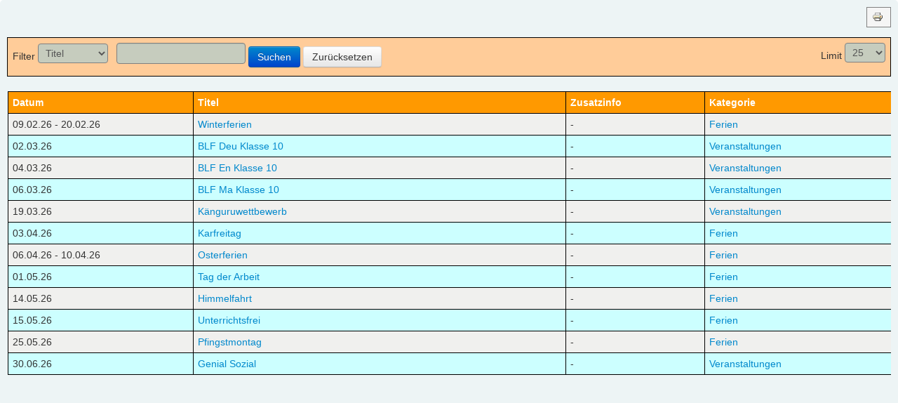

--- FILE ---
content_type: text/html; charset=utf-8
request_url: https://www.cottaintern.de/index.php/oeffentliche-termine/eventslist?tmpl=component&print=1
body_size: 2831
content:
<!DOCTYPE HTML>
<html lang="de-de" dir="ltr" >
<head>
	<meta charset="utf-8" />
	<base href="https://www.cottaintern.de/index.php/oeffentliche-termine/eventslist" />
	<meta name="robots" content="noindex, nofollow" />
	<meta name="title" content="Öffentliche Termine" />
	<meta name="generator" content="Joomla! - Open Source Content Management" />
	<title>Öffentliche Termine</title>
	<link href="/index.php/oeffentliche-termine/eventslist?format=feed&amp;type=rss" rel="alternate" type="application/rss+xml" title="RSS 2.0" />
	<link href="/index.php/oeffentliche-termine/eventslist?format=feed&amp;type=atom" rel="alternate" type="application/atom+xml" title="Atom 1.0" />
	<link href="/templates/yoo_master/favicon.ico" rel="shortcut icon" type="image/vnd.microsoft.icon" />
	<link href="/media/com_jem/css/jem.css" rel="stylesheet" type="text/css" />
	<link href="/media/com_jem/css/print.css" rel="stylesheet" type="text/css" />
	<link href="/media/plg_system_jcemediabox/css/jcemediabox.min.css?7d30aa8b30a57b85d658fcd54426884a" rel="stylesheet" type="text/css" />
	<link href="/plugins/system/jce/css/content.css?d70ebc92a57b1b914e437863382cde51" rel="stylesheet" type="text/css" />
	<link href="/media/com_icagenda/icicons/style.css?d70ebc92a57b1b914e437863382cde51" rel="stylesheet" type="text/css" />
	<link href="/media/jui/css/bootstrap.min.css" rel="stylesheet" type="text/css" />
	<link href="/media/jui/css/bootstrap-extended.css" rel="stylesheet" type="text/css" />
	<link href="/media/jui/css/bootstrap-responsive.css" rel="stylesheet" type="text/css" />
	<style type="text/css">
div#jem #jem_filter {background-color:#ffcc99;}div#jem table.eventtable th {background-color:#ff9900;}div#jem table.eventtable td {background-color:#ccffff;}div#jem table.eventtable tr:hover td {background-color:#0099ff;}div#jem #jem_filter {border-color:#000000;}div#jem table.eventtable th {border-color:#000000;}div#jem table.eventtable td {border-color:#000000;}div#jem h2 {color:#cc0000;}div#jem table.eventtable th {color:#0000ff;}
	</style>
	<script type="application/json" class="joomla-script-options new">{"csrf.token":"ffcdda806e6010b3e39c2c181b07022f","system.paths":{"root":"","base":""}}</script>
	<script src="/media/system/js/mootools-core.js?d70ebc92a57b1b914e437863382cde51" type="text/javascript"></script>
	<script src="/media/system/js/core.js?d70ebc92a57b1b914e437863382cde51" type="text/javascript"></script>
	<script src="/media/system/js/mootools-more.js?d70ebc92a57b1b914e437863382cde51" type="text/javascript"></script>
	<script src="/media/jui/js/jquery.min.js?d70ebc92a57b1b914e437863382cde51" type="text/javascript"></script>
	<script src="/media/jui/js/jquery-noconflict.js?d70ebc92a57b1b914e437863382cde51" type="text/javascript"></script>
	<script src="/media/jui/js/jquery-migrate.min.js?d70ebc92a57b1b914e437863382cde51" type="text/javascript"></script>
	<script src="/media/jui/js/bootstrap.min.js?d70ebc92a57b1b914e437863382cde51" type="text/javascript"></script>
	<script src="/media/plg_system_jcemediabox/js/jcemediabox.min.js?7d30aa8b30a57b85d658fcd54426884a" type="text/javascript"></script>
	<script type="text/javascript">
jQuery(function($) {
			 $('.hasTip').each(function() {
				var title = $(this).attr('title');
				if (title) {
					var parts = title.split('::', 2);
					var mtelement = document.id(this);
					mtelement.store('tip:title', parts[0]);
					mtelement.store('tip:text', parts[1]);
				}
			});
			var JTooltips = new Tips($('.hasTip').get(), {"maxTitleChars": 50,"fixed": false});
		});jQuery(function($){ initPopovers(); $("body").on("subform-row-add", initPopovers); function initPopovers (event, container) { $(container || document).find(".hasPopover").popover({"html": true,"trigger": "hover focus","container": "body"});} });jQuery(document).ready(function(){WfMediabox.init({"base":"\/","theme":"squeeze","width":"","height":"","lightbox":1,"shadowbox":1,"icons":1,"overlay":1,"overlay_opacity":0.8,"overlay_color":"#5decf9","transition_speed":500,"close":2,"labels":{"close":"PLG_SYSTEM_JCEMEDIABOX_LABEL_CLOSE","next":"PLG_SYSTEM_JCEMEDIABOX_LABEL_NEXT","previous":"PLG_SYSTEM_JCEMEDIABOX_LABEL_PREVIOUS","cancel":"PLG_SYSTEM_JCEMEDIABOX_LABEL_CANCEL","numbers":"PLG_SYSTEM_JCEMEDIABOX_LABEL_NUMBERS","numbers_count":"PLG_SYSTEM_JCEMEDIABOX_LABEL_NUMBERS_COUNT","download":"PLG_SYSTEM_JCEMEDIABOX_LABEL_DOWNLOAD"},"swipe":true,"expand_on_click":true});});
	</script>
	<!--[if IE]><style type='text/css'>.floattext{zoom:1;}, * html #jem dd { height: 1%; }</style><![endif]-->

</head>
<body class="contentpane">
	<div id="system-message-container">
	</div>

	<div id="jem" class="jem_eventslist">
	<div class="buttons">
		<a href="#" onclick="window.print();return false;"><img src="/media/system/images/printButton.png" alt="Drucken" title=Drucken /></a>	</div>

	
	<div class="clr"></div>

	
	<!--table-->

	<form action="https://www.cottaintern.de/index.php/oeffentliche-termine/eventslist?tmpl=component&amp;print=1" method="post" name="adminForm" id="adminForm">
		
<script type="text/javascript">
	function tableOrdering(order, dir, view)
	{
		var form = document.getElementById("adminForm");

		form.filter_order.value     = order;
		form.filter_order_Dir.value = dir;
		form.submit(view);
	}
</script>

<div id="jem_filter" class="floattext">
		<div class="jem_fleft">
		<label for="filter">Filter</label>
		<select id="filter_type" name="filter_type" size="1" class="inputbox">
	<option value="1">Titel</option>
	<option value="2">Zusatzinfo</option>
	<option value="4">Kategorie</option>
</select>
&nbsp;		<input type="text" name="filter_search" id="filter_search" value="" class="inputbox" onchange="document.adminForm.submit();" />
		<button class="btn btn-primary" type="submit">Suchen</button>
		<button class="btn btn-secondary" type="button" onclick="document.id('filter_search').value='';this.form.submit();">Zurücksetzen</button>
	</div>
	
		<div class="jem_fright">
		<label for="limit">Limit</label>
		<select id="limit" name="limit" class="inputbox input-mini" size="1" onchange="this.form.submit()">
	<option value="5">5</option>
	<option value="10">10</option>
	<option value="15">15</option>
	<option value="20">20</option>
	<option value="25" selected="selected">25</option>
	<option value="30">30</option>
	<option value="50">50</option>
	<option value="100">100</option>
	<option value="0">Alle</option>
</select>
	</div>
	</div>

<div class="table-responsive">
	<table class="eventtable" style="width:100%;" summary="jem">
		<colgroup>
						<col width="20%" class="jem_col_date" />
						<col width="40%" class="jem_col_title" />
									<col width="15%" class="jem_col_venue" />
															<col width="20%" class="jem_col_category" />
								</colgroup>

		<thead>		
			<tr>
								<th id="jem_date" class="sectiontableheader" align="left"><a href="#" onclick="Joomla.tableOrdering('a.dates','desc','');return false;" class="hasPopover" title="Datum" data-content="Klicken, um diese Spalte zu sortieren" data-placement="top">Datum<span class="icon-arrow-up-3"></span></a></th>
								<th id="jem_title" class="sectiontableheader" align="left"><a href="#" onclick="Joomla.tableOrdering('a.title','asc','');return false;" class="hasPopover" title="Titel" data-content="Klicken, um diese Spalte zu sortieren" data-placement="top">Titel</a></th>
												<th id="jem_location" class="sectiontableheader" align="left"><a href="#" onclick="Joomla.tableOrdering('l.venue','asc','');return false;" class="hasPopover" title="Zusatzinfo" data-content="Klicken, um diese Spalte zu sortieren" data-placement="top">Zusatzinfo</a></th>
																				<th id="jem_category" class="sectiontableheader" align="left"><a href="#" onclick="Joomla.tableOrdering('c.catname','asc','');return false;" class="hasPopover" title="Kategorie" data-content="Klicken, um diese Spalte zu sortieren" data-placement="top">Kategorie</a></th>
											</tr>
		</thead>

		<tbody>
																										<tr class="sectiontableentry2" itemscope="itemscope" itemtype="https://schema.org/Event">
					
						
						<td headers="jem_date" align="left">
							<span class="jem_date-1">09.02.26</span> - <span class="jem_date-1">20.02.26</span><meta itemprop="startDate" content="2026-02-09" /><meta itemprop="endDate" content="2026-02-20" />						</td>

												<td headers="jem_title" align="left" valign="top">
							<a href="/index.php/oeffentliche-termine/event/1986-winterferien" itemprop="url">
								<span itemprop="name">Winterferien</span>
							</a>						</td>
						
						
												<td headers="jem_location" align="left" valign="top">
							-						</td>
						
						
						
												<td headers="jem_category" align="left" valign="top">
							<a href="/index.php/oeffentliche-termine/category/6-ferien">Ferien</a>						</td>
						
							
					</tr>
																			<tr class="sectiontableentry1" itemscope="itemscope" itemtype="https://schema.org/Event">
					
						
						<td headers="jem_date" align="left">
							<span class="jem_date-1">02.03.26</span><meta itemprop="startDate" content="2026-03-02" />						</td>

												<td headers="jem_title" align="left" valign="top">
							<a href="/index.php/oeffentliche-termine/event/1988-blf-deu-klasse-10" itemprop="url">
								<span itemprop="name">BLF Deu Klasse 10</span>
							</a>						</td>
						
						
												<td headers="jem_location" align="left" valign="top">
							-						</td>
						
						
						
												<td headers="jem_category" align="left" valign="top">
							<a href="/index.php/oeffentliche-termine/category/8-veranstaltungen">Veranstaltungen</a>						</td>
						
							
					</tr>
																			<tr class="sectiontableentry2" itemscope="itemscope" itemtype="https://schema.org/Event">
					
						
						<td headers="jem_date" align="left">
							<span class="jem_date-1">04.03.26</span><meta itemprop="startDate" content="2026-03-04" />						</td>

												<td headers="jem_title" align="left" valign="top">
							<a href="/index.php/oeffentliche-termine/event/1989-blf-en-klasse-10" itemprop="url">
								<span itemprop="name">BLF En Klasse 10</span>
							</a>						</td>
						
						
												<td headers="jem_location" align="left" valign="top">
							-						</td>
						
						
						
												<td headers="jem_category" align="left" valign="top">
							<a href="/index.php/oeffentliche-termine/category/8-veranstaltungen">Veranstaltungen</a>						</td>
						
							
					</tr>
																			<tr class="sectiontableentry1" itemscope="itemscope" itemtype="https://schema.org/Event">
					
						
						<td headers="jem_date" align="left">
							<span class="jem_date-1">06.03.26</span><meta itemprop="startDate" content="2026-03-06" />						</td>

												<td headers="jem_title" align="left" valign="top">
							<a href="/index.php/oeffentliche-termine/event/1990-blf-ma-klasse-10" itemprop="url">
								<span itemprop="name">BLF Ma Klasse 10</span>
							</a>						</td>
						
						
												<td headers="jem_location" align="left" valign="top">
							-						</td>
						
						
						
												<td headers="jem_category" align="left" valign="top">
							<a href="/index.php/oeffentliche-termine/category/8-veranstaltungen">Veranstaltungen</a>						</td>
						
							
					</tr>
																			<tr class="sectiontableentry2" itemscope="itemscope" itemtype="https://schema.org/Event">
					
						
						<td headers="jem_date" align="left">
							<span class="jem_date-1">19.03.26</span><meta itemprop="startDate" content="2026-03-19" />						</td>

												<td headers="jem_title" align="left" valign="top">
							<a href="/index.php/oeffentliche-termine/event/1994-kaenguruwettbewerb" itemprop="url">
								<span itemprop="name">Känguruwettbewerb</span>
							</a>						</td>
						
						
												<td headers="jem_location" align="left" valign="top">
							-						</td>
						
						
						
												<td headers="jem_category" align="left" valign="top">
							<a href="/index.php/oeffentliche-termine/category/8-veranstaltungen">Veranstaltungen</a>						</td>
						
							
					</tr>
																			<tr class="sectiontableentry1" itemscope="itemscope" itemtype="https://schema.org/Event">
					
						
						<td headers="jem_date" align="left">
							<span class="jem_date-1">03.04.26</span><meta itemprop="startDate" content="2026-04-03" />						</td>

												<td headers="jem_title" align="left" valign="top">
							<a href="/index.php/oeffentliche-termine/event/1997-karfreitag" itemprop="url">
								<span itemprop="name">Karfreitag</span>
							</a>						</td>
						
						
												<td headers="jem_location" align="left" valign="top">
							-						</td>
						
						
						
												<td headers="jem_category" align="left" valign="top">
							<a href="/index.php/oeffentliche-termine/category/6-ferien">Ferien</a>						</td>
						
							
					</tr>
																			<tr class="sectiontableentry2" itemscope="itemscope" itemtype="https://schema.org/Event">
					
						
						<td headers="jem_date" align="left">
							<span class="jem_date-1">06.04.26</span> - <span class="jem_date-1">10.04.26</span><meta itemprop="startDate" content="2026-04-06" /><meta itemprop="endDate" content="2026-04-10" />						</td>

												<td headers="jem_title" align="left" valign="top">
							<a href="/index.php/oeffentliche-termine/event/1998-osterferien" itemprop="url">
								<span itemprop="name">Osterferien</span>
							</a>						</td>
						
						
												<td headers="jem_location" align="left" valign="top">
							-						</td>
						
						
						
												<td headers="jem_category" align="left" valign="top">
							<a href="/index.php/oeffentliche-termine/category/6-ferien">Ferien</a>						</td>
						
							
					</tr>
																			<tr class="sectiontableentry1" itemscope="itemscope" itemtype="https://schema.org/Event">
					
						
						<td headers="jem_date" align="left">
							<span class="jem_date-1">01.05.26</span><meta itemprop="startDate" content="2026-05-01" />						</td>

												<td headers="jem_title" align="left" valign="top">
							<a href="/index.php/oeffentliche-termine/event/2010-tag-der-arbeit" itemprop="url">
								<span itemprop="name">Tag der Arbeit</span>
							</a>						</td>
						
						
												<td headers="jem_location" align="left" valign="top">
							-						</td>
						
						
						
												<td headers="jem_category" align="left" valign="top">
							<a href="/index.php/oeffentliche-termine/category/6-ferien">Ferien</a>						</td>
						
							
					</tr>
																			<tr class="sectiontableentry2" itemscope="itemscope" itemtype="https://schema.org/Event">
					
						
						<td headers="jem_date" align="left">
							<span class="jem_date-1">14.05.26</span><meta itemprop="startDate" content="2026-05-14" />						</td>

												<td headers="jem_title" align="left" valign="top">
							<a href="/index.php/oeffentliche-termine/event/2013-himmelfahrt" itemprop="url">
								<span itemprop="name">Himmelfahrt</span>
							</a>						</td>
						
						
												<td headers="jem_location" align="left" valign="top">
							-						</td>
						
						
						
												<td headers="jem_category" align="left" valign="top">
							<a href="/index.php/oeffentliche-termine/category/6-ferien">Ferien</a>						</td>
						
							
					</tr>
																			<tr class="sectiontableentry1" itemscope="itemscope" itemtype="https://schema.org/Event">
					
						
						<td headers="jem_date" align="left">
							<span class="jem_date-1">15.05.26</span><meta itemprop="startDate" content="2026-05-15" />						</td>

												<td headers="jem_title" align="left" valign="top">
							<a href="/index.php/oeffentliche-termine/event/2014-unterrichtsfrei" itemprop="url">
								<span itemprop="name">Unterrichtsfrei</span>
							</a>						</td>
						
						
												<td headers="jem_location" align="left" valign="top">
							-						</td>
						
						
						
												<td headers="jem_category" align="left" valign="top">
							<a href="/index.php/oeffentliche-termine/category/6-ferien">Ferien</a>						</td>
						
							
					</tr>
																			<tr class="sectiontableentry2" itemscope="itemscope" itemtype="https://schema.org/Event">
					
						
						<td headers="jem_date" align="left">
							<span class="jem_date-1">25.05.26</span><meta itemprop="startDate" content="2026-05-25" />						</td>

												<td headers="jem_title" align="left" valign="top">
							<a href="/index.php/oeffentliche-termine/event/2021-pfingstmontag" itemprop="url">
								<span itemprop="name">Pfingstmontag</span>
							</a>						</td>
						
						
												<td headers="jem_location" align="left" valign="top">
							-						</td>
						
						
						
												<td headers="jem_category" align="left" valign="top">
							<a href="/index.php/oeffentliche-termine/category/6-ferien">Ferien</a>						</td>
						
							
					</tr>
																			<tr class="sectiontableentry1" itemscope="itemscope" itemtype="https://schema.org/Event">
					
						
						<td headers="jem_date" align="left">
							<span class="jem_date-1">30.06.26</span><meta itemprop="startDate" content="2026-06-30" />						</td>

												<td headers="jem_title" align="left" valign="top">
							<a href="/index.php/oeffentliche-termine/event/2033-genial-sozial" itemprop="url">
								<span itemprop="name">Genial Sozial</span>
							</a>						</td>
						
						
												<td headers="jem_location" align="left" valign="top">
							-						</td>
						
						
						
												<td headers="jem_category" align="left" valign="top">
							<a href="/index.php/oeffentliche-termine/category/8-veranstaltungen">Veranstaltungen</a>						</td>
						
							
					</tr>
									</tbody>
	</table>
</div>

		<input type="hidden" name="filter_order" value="a.dates" />
		<input type="hidden" name="filter_order_Dir" value="ASC" />
		<input type="hidden" name="task" value="" />
		<input type="hidden" name="view" value="eventslist" />
	</form>

	
	<!--footer-->

	<div class="pagination">
			</div>
	<div id="iCal" class="iCal">
			</div>
	<div class="copyright">
			</div>
</div>
</body>
</html>


--- FILE ---
content_type: text/css
request_url: https://www.cottaintern.de/media/com_jem/css/print.css
body_size: 234
content:
/**
 * @version 2.3.6
 * @package JEM
 * @copyright (C) 2013-2021 joomlaeventmanager.net
 * @copyright (C) 2005-2009 Christoph Lukes
 * @license http://www.gnu.org/licenses/gpl-2.0.html GNU/GPL
 */


@CHARSET "ISO-8859-1";

#main a:link, #main a:visited {
	text-decoration: none;
	color: inherit;
}

div#jem {
	border: 0px;
}

div#jem h2 {
	border: none;
}

div#jem .flyerimage {
    border: none !important;
}

a[href]:after {
	content: none !important;
}

@media print {

div#jem .buttons {
	display: none;
}

a[href]:after {
	content: none !important;
}

abbr[title]:after {
	content: none;
}

 .ir a:after,
a[href^="javascript:"]:after,
a[href^="#"]:after {
	content: none;
}

a:link:after, a:visited:after {
	content: none;
}


div#jem .flyerimage {
    border: none;
}

}
